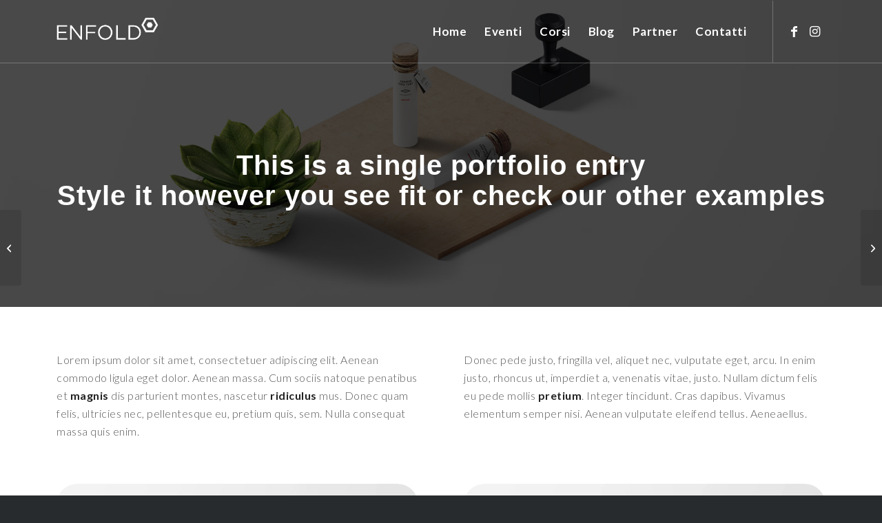

--- FILE ---
content_type: text/html; charset=UTF-8
request_url: https://noiargonauti.com/eventi-corsi/macbook-pro-ssd/
body_size: 13445
content:
<!DOCTYPE html>
<html lang="it-IT" class="html_stretched responsive av-preloader-disabled  html_header_top html_logo_left html_main_nav_header html_menu_right html_slim html_header_sticky html_header_shrinking_disabled html_header_transparency html_header_with_border html_mobile_menu_tablet html_header_searchicon_disabled html_content_align_center html_header_unstick_top html_header_stretch_disabled html_minimal_header html_minimal_header_shadow html_elegant-blog html_modern-blog html_av-submenu-hidden html_av-submenu-display-click html_av-overlay-side html_av-overlay-side-classic html_av-submenu-clone html_entry_id_144 av-cookies-no-cookie-consent av-no-preview av-default-lightbox html_text_menu_active av-mobile-menu-switch-default">
<head>
<meta charset="UTF-8" />
<meta name="robots" content="index, follow" />


<!-- mobile setting -->
<meta name="viewport" content="width=device-width, initial-scale=1">

<!-- Scripts/CSS and wp_head hook -->
<title>MacBook PRO &#038; SSD &#8211; Noi Argonauti</title>
<meta name='robots' content='max-image-preview:large' />
	<style>img:is([sizes="auto" i], [sizes^="auto," i]) { contain-intrinsic-size: 3000px 1500px }</style>
	<link rel="alternate" type="application/rss+xml" title="Noi Argonauti &raquo; Feed" href="https://noiargonauti.com/feed/" />
<link rel="alternate" type="application/rss+xml" title="Noi Argonauti &raquo; Feed dei commenti" href="https://noiargonauti.com/comments/feed/" />

<!-- google webfont font replacement -->

			<script type='text/javascript'>

				(function() {

					/*	check if webfonts are disabled by user setting via cookie - or user must opt in.	*/
					var html = document.getElementsByTagName('html')[0];
					var cookie_check = html.className.indexOf('av-cookies-needs-opt-in') >= 0 || html.className.indexOf('av-cookies-can-opt-out') >= 0;
					var allow_continue = true;
					var silent_accept_cookie = html.className.indexOf('av-cookies-user-silent-accept') >= 0;

					if( cookie_check && ! silent_accept_cookie )
					{
						if( ! document.cookie.match(/aviaCookieConsent/) || html.className.indexOf('av-cookies-session-refused') >= 0 )
						{
							allow_continue = false;
						}
						else
						{
							if( ! document.cookie.match(/aviaPrivacyRefuseCookiesHideBar/) )
							{
								allow_continue = false;
							}
							else if( ! document.cookie.match(/aviaPrivacyEssentialCookiesEnabled/) )
							{
								allow_continue = false;
							}
							else if( document.cookie.match(/aviaPrivacyGoogleWebfontsDisabled/) )
							{
								allow_continue = false;
							}
						}
					}

					if( allow_continue )
					{
						var f = document.createElement('link');

						f.type 	= 'text/css';
						f.rel 	= 'stylesheet';
						f.href 	= 'https://fonts.googleapis.com/css?family=Lato:300,400,700&display=auto';
						f.id 	= 'avia-google-webfont';

						document.getElementsByTagName('head')[0].appendChild(f);
					}
				})();

			</script>
			<script type="text/javascript">
/* <![CDATA[ */
window._wpemojiSettings = {"baseUrl":"https:\/\/s.w.org\/images\/core\/emoji\/15.1.0\/72x72\/","ext":".png","svgUrl":"https:\/\/s.w.org\/images\/core\/emoji\/15.1.0\/svg\/","svgExt":".svg","source":{"concatemoji":"https:\/\/noiargonauti.com\/wp-includes\/js\/wp-emoji-release.min.js?ver=6.8.1"}};
/*! This file is auto-generated */
!function(i,n){var o,s,e;function c(e){try{var t={supportTests:e,timestamp:(new Date).valueOf()};sessionStorage.setItem(o,JSON.stringify(t))}catch(e){}}function p(e,t,n){e.clearRect(0,0,e.canvas.width,e.canvas.height),e.fillText(t,0,0);var t=new Uint32Array(e.getImageData(0,0,e.canvas.width,e.canvas.height).data),r=(e.clearRect(0,0,e.canvas.width,e.canvas.height),e.fillText(n,0,0),new Uint32Array(e.getImageData(0,0,e.canvas.width,e.canvas.height).data));return t.every(function(e,t){return e===r[t]})}function u(e,t,n){switch(t){case"flag":return n(e,"\ud83c\udff3\ufe0f\u200d\u26a7\ufe0f","\ud83c\udff3\ufe0f\u200b\u26a7\ufe0f")?!1:!n(e,"\ud83c\uddfa\ud83c\uddf3","\ud83c\uddfa\u200b\ud83c\uddf3")&&!n(e,"\ud83c\udff4\udb40\udc67\udb40\udc62\udb40\udc65\udb40\udc6e\udb40\udc67\udb40\udc7f","\ud83c\udff4\u200b\udb40\udc67\u200b\udb40\udc62\u200b\udb40\udc65\u200b\udb40\udc6e\u200b\udb40\udc67\u200b\udb40\udc7f");case"emoji":return!n(e,"\ud83d\udc26\u200d\ud83d\udd25","\ud83d\udc26\u200b\ud83d\udd25")}return!1}function f(e,t,n){var r="undefined"!=typeof WorkerGlobalScope&&self instanceof WorkerGlobalScope?new OffscreenCanvas(300,150):i.createElement("canvas"),a=r.getContext("2d",{willReadFrequently:!0}),o=(a.textBaseline="top",a.font="600 32px Arial",{});return e.forEach(function(e){o[e]=t(a,e,n)}),o}function t(e){var t=i.createElement("script");t.src=e,t.defer=!0,i.head.appendChild(t)}"undefined"!=typeof Promise&&(o="wpEmojiSettingsSupports",s=["flag","emoji"],n.supports={everything:!0,everythingExceptFlag:!0},e=new Promise(function(e){i.addEventListener("DOMContentLoaded",e,{once:!0})}),new Promise(function(t){var n=function(){try{var e=JSON.parse(sessionStorage.getItem(o));if("object"==typeof e&&"number"==typeof e.timestamp&&(new Date).valueOf()<e.timestamp+604800&&"object"==typeof e.supportTests)return e.supportTests}catch(e){}return null}();if(!n){if("undefined"!=typeof Worker&&"undefined"!=typeof OffscreenCanvas&&"undefined"!=typeof URL&&URL.createObjectURL&&"undefined"!=typeof Blob)try{var e="postMessage("+f.toString()+"("+[JSON.stringify(s),u.toString(),p.toString()].join(",")+"));",r=new Blob([e],{type:"text/javascript"}),a=new Worker(URL.createObjectURL(r),{name:"wpTestEmojiSupports"});return void(a.onmessage=function(e){c(n=e.data),a.terminate(),t(n)})}catch(e){}c(n=f(s,u,p))}t(n)}).then(function(e){for(var t in e)n.supports[t]=e[t],n.supports.everything=n.supports.everything&&n.supports[t],"flag"!==t&&(n.supports.everythingExceptFlag=n.supports.everythingExceptFlag&&n.supports[t]);n.supports.everythingExceptFlag=n.supports.everythingExceptFlag&&!n.supports.flag,n.DOMReady=!1,n.readyCallback=function(){n.DOMReady=!0}}).then(function(){return e}).then(function(){var e;n.supports.everything||(n.readyCallback(),(e=n.source||{}).concatemoji?t(e.concatemoji):e.wpemoji&&e.twemoji&&(t(e.twemoji),t(e.wpemoji)))}))}((window,document),window._wpemojiSettings);
/* ]]> */
</script>
<style id='wp-emoji-styles-inline-css' type='text/css'>

	img.wp-smiley, img.emoji {
		display: inline !important;
		border: none !important;
		box-shadow: none !important;
		height: 1em !important;
		width: 1em !important;
		margin: 0 0.07em !important;
		vertical-align: -0.1em !important;
		background: none !important;
		padding: 0 !important;
	}
</style>
<link rel='stylesheet' id='wp-block-library-css' href='https://noiargonauti.com/wp-includes/css/dist/block-library/style.min.css?ver=6.8.1' type='text/css' media='all' />
<style id='global-styles-inline-css' type='text/css'>
:root{--wp--preset--aspect-ratio--square: 1;--wp--preset--aspect-ratio--4-3: 4/3;--wp--preset--aspect-ratio--3-4: 3/4;--wp--preset--aspect-ratio--3-2: 3/2;--wp--preset--aspect-ratio--2-3: 2/3;--wp--preset--aspect-ratio--16-9: 16/9;--wp--preset--aspect-ratio--9-16: 9/16;--wp--preset--color--black: #000000;--wp--preset--color--cyan-bluish-gray: #abb8c3;--wp--preset--color--white: #ffffff;--wp--preset--color--pale-pink: #f78da7;--wp--preset--color--vivid-red: #cf2e2e;--wp--preset--color--luminous-vivid-orange: #ff6900;--wp--preset--color--luminous-vivid-amber: #fcb900;--wp--preset--color--light-green-cyan: #7bdcb5;--wp--preset--color--vivid-green-cyan: #00d084;--wp--preset--color--pale-cyan-blue: #8ed1fc;--wp--preset--color--vivid-cyan-blue: #0693e3;--wp--preset--color--vivid-purple: #9b51e0;--wp--preset--color--metallic-red: #b02b2c;--wp--preset--color--maximum-yellow-red: #edae44;--wp--preset--color--yellow-sun: #eeee22;--wp--preset--color--palm-leaf: #83a846;--wp--preset--color--aero: #7bb0e7;--wp--preset--color--old-lavender: #745f7e;--wp--preset--color--steel-teal: #5f8789;--wp--preset--color--raspberry-pink: #d65799;--wp--preset--color--medium-turquoise: #4ecac2;--wp--preset--gradient--vivid-cyan-blue-to-vivid-purple: linear-gradient(135deg,rgba(6,147,227,1) 0%,rgb(155,81,224) 100%);--wp--preset--gradient--light-green-cyan-to-vivid-green-cyan: linear-gradient(135deg,rgb(122,220,180) 0%,rgb(0,208,130) 100%);--wp--preset--gradient--luminous-vivid-amber-to-luminous-vivid-orange: linear-gradient(135deg,rgba(252,185,0,1) 0%,rgba(255,105,0,1) 100%);--wp--preset--gradient--luminous-vivid-orange-to-vivid-red: linear-gradient(135deg,rgba(255,105,0,1) 0%,rgb(207,46,46) 100%);--wp--preset--gradient--very-light-gray-to-cyan-bluish-gray: linear-gradient(135deg,rgb(238,238,238) 0%,rgb(169,184,195) 100%);--wp--preset--gradient--cool-to-warm-spectrum: linear-gradient(135deg,rgb(74,234,220) 0%,rgb(151,120,209) 20%,rgb(207,42,186) 40%,rgb(238,44,130) 60%,rgb(251,105,98) 80%,rgb(254,248,76) 100%);--wp--preset--gradient--blush-light-purple: linear-gradient(135deg,rgb(255,206,236) 0%,rgb(152,150,240) 100%);--wp--preset--gradient--blush-bordeaux: linear-gradient(135deg,rgb(254,205,165) 0%,rgb(254,45,45) 50%,rgb(107,0,62) 100%);--wp--preset--gradient--luminous-dusk: linear-gradient(135deg,rgb(255,203,112) 0%,rgb(199,81,192) 50%,rgb(65,88,208) 100%);--wp--preset--gradient--pale-ocean: linear-gradient(135deg,rgb(255,245,203) 0%,rgb(182,227,212) 50%,rgb(51,167,181) 100%);--wp--preset--gradient--electric-grass: linear-gradient(135deg,rgb(202,248,128) 0%,rgb(113,206,126) 100%);--wp--preset--gradient--midnight: linear-gradient(135deg,rgb(2,3,129) 0%,rgb(40,116,252) 100%);--wp--preset--font-size--small: 1rem;--wp--preset--font-size--medium: 1.125rem;--wp--preset--font-size--large: 1.75rem;--wp--preset--font-size--x-large: clamp(1.75rem, 3vw, 2.25rem);--wp--preset--spacing--20: 0.44rem;--wp--preset--spacing--30: 0.67rem;--wp--preset--spacing--40: 1rem;--wp--preset--spacing--50: 1.5rem;--wp--preset--spacing--60: 2.25rem;--wp--preset--spacing--70: 3.38rem;--wp--preset--spacing--80: 5.06rem;--wp--preset--shadow--natural: 6px 6px 9px rgba(0, 0, 0, 0.2);--wp--preset--shadow--deep: 12px 12px 50px rgba(0, 0, 0, 0.4);--wp--preset--shadow--sharp: 6px 6px 0px rgba(0, 0, 0, 0.2);--wp--preset--shadow--outlined: 6px 6px 0px -3px rgba(255, 255, 255, 1), 6px 6px rgba(0, 0, 0, 1);--wp--preset--shadow--crisp: 6px 6px 0px rgba(0, 0, 0, 1);}:root { --wp--style--global--content-size: 800px;--wp--style--global--wide-size: 1130px; }:where(body) { margin: 0; }.wp-site-blocks > .alignleft { float: left; margin-right: 2em; }.wp-site-blocks > .alignright { float: right; margin-left: 2em; }.wp-site-blocks > .aligncenter { justify-content: center; margin-left: auto; margin-right: auto; }:where(.is-layout-flex){gap: 0.5em;}:where(.is-layout-grid){gap: 0.5em;}.is-layout-flow > .alignleft{float: left;margin-inline-start: 0;margin-inline-end: 2em;}.is-layout-flow > .alignright{float: right;margin-inline-start: 2em;margin-inline-end: 0;}.is-layout-flow > .aligncenter{margin-left: auto !important;margin-right: auto !important;}.is-layout-constrained > .alignleft{float: left;margin-inline-start: 0;margin-inline-end: 2em;}.is-layout-constrained > .alignright{float: right;margin-inline-start: 2em;margin-inline-end: 0;}.is-layout-constrained > .aligncenter{margin-left: auto !important;margin-right: auto !important;}.is-layout-constrained > :where(:not(.alignleft):not(.alignright):not(.alignfull)){max-width: var(--wp--style--global--content-size);margin-left: auto !important;margin-right: auto !important;}.is-layout-constrained > .alignwide{max-width: var(--wp--style--global--wide-size);}body .is-layout-flex{display: flex;}.is-layout-flex{flex-wrap: wrap;align-items: center;}.is-layout-flex > :is(*, div){margin: 0;}body .is-layout-grid{display: grid;}.is-layout-grid > :is(*, div){margin: 0;}body{padding-top: 0px;padding-right: 0px;padding-bottom: 0px;padding-left: 0px;}a:where(:not(.wp-element-button)){text-decoration: underline;}:root :where(.wp-element-button, .wp-block-button__link){background-color: #32373c;border-width: 0;color: #fff;font-family: inherit;font-size: inherit;line-height: inherit;padding: calc(0.667em + 2px) calc(1.333em + 2px);text-decoration: none;}.has-black-color{color: var(--wp--preset--color--black) !important;}.has-cyan-bluish-gray-color{color: var(--wp--preset--color--cyan-bluish-gray) !important;}.has-white-color{color: var(--wp--preset--color--white) !important;}.has-pale-pink-color{color: var(--wp--preset--color--pale-pink) !important;}.has-vivid-red-color{color: var(--wp--preset--color--vivid-red) !important;}.has-luminous-vivid-orange-color{color: var(--wp--preset--color--luminous-vivid-orange) !important;}.has-luminous-vivid-amber-color{color: var(--wp--preset--color--luminous-vivid-amber) !important;}.has-light-green-cyan-color{color: var(--wp--preset--color--light-green-cyan) !important;}.has-vivid-green-cyan-color{color: var(--wp--preset--color--vivid-green-cyan) !important;}.has-pale-cyan-blue-color{color: var(--wp--preset--color--pale-cyan-blue) !important;}.has-vivid-cyan-blue-color{color: var(--wp--preset--color--vivid-cyan-blue) !important;}.has-vivid-purple-color{color: var(--wp--preset--color--vivid-purple) !important;}.has-metallic-red-color{color: var(--wp--preset--color--metallic-red) !important;}.has-maximum-yellow-red-color{color: var(--wp--preset--color--maximum-yellow-red) !important;}.has-yellow-sun-color{color: var(--wp--preset--color--yellow-sun) !important;}.has-palm-leaf-color{color: var(--wp--preset--color--palm-leaf) !important;}.has-aero-color{color: var(--wp--preset--color--aero) !important;}.has-old-lavender-color{color: var(--wp--preset--color--old-lavender) !important;}.has-steel-teal-color{color: var(--wp--preset--color--steel-teal) !important;}.has-raspberry-pink-color{color: var(--wp--preset--color--raspberry-pink) !important;}.has-medium-turquoise-color{color: var(--wp--preset--color--medium-turquoise) !important;}.has-black-background-color{background-color: var(--wp--preset--color--black) !important;}.has-cyan-bluish-gray-background-color{background-color: var(--wp--preset--color--cyan-bluish-gray) !important;}.has-white-background-color{background-color: var(--wp--preset--color--white) !important;}.has-pale-pink-background-color{background-color: var(--wp--preset--color--pale-pink) !important;}.has-vivid-red-background-color{background-color: var(--wp--preset--color--vivid-red) !important;}.has-luminous-vivid-orange-background-color{background-color: var(--wp--preset--color--luminous-vivid-orange) !important;}.has-luminous-vivid-amber-background-color{background-color: var(--wp--preset--color--luminous-vivid-amber) !important;}.has-light-green-cyan-background-color{background-color: var(--wp--preset--color--light-green-cyan) !important;}.has-vivid-green-cyan-background-color{background-color: var(--wp--preset--color--vivid-green-cyan) !important;}.has-pale-cyan-blue-background-color{background-color: var(--wp--preset--color--pale-cyan-blue) !important;}.has-vivid-cyan-blue-background-color{background-color: var(--wp--preset--color--vivid-cyan-blue) !important;}.has-vivid-purple-background-color{background-color: var(--wp--preset--color--vivid-purple) !important;}.has-metallic-red-background-color{background-color: var(--wp--preset--color--metallic-red) !important;}.has-maximum-yellow-red-background-color{background-color: var(--wp--preset--color--maximum-yellow-red) !important;}.has-yellow-sun-background-color{background-color: var(--wp--preset--color--yellow-sun) !important;}.has-palm-leaf-background-color{background-color: var(--wp--preset--color--palm-leaf) !important;}.has-aero-background-color{background-color: var(--wp--preset--color--aero) !important;}.has-old-lavender-background-color{background-color: var(--wp--preset--color--old-lavender) !important;}.has-steel-teal-background-color{background-color: var(--wp--preset--color--steel-teal) !important;}.has-raspberry-pink-background-color{background-color: var(--wp--preset--color--raspberry-pink) !important;}.has-medium-turquoise-background-color{background-color: var(--wp--preset--color--medium-turquoise) !important;}.has-black-border-color{border-color: var(--wp--preset--color--black) !important;}.has-cyan-bluish-gray-border-color{border-color: var(--wp--preset--color--cyan-bluish-gray) !important;}.has-white-border-color{border-color: var(--wp--preset--color--white) !important;}.has-pale-pink-border-color{border-color: var(--wp--preset--color--pale-pink) !important;}.has-vivid-red-border-color{border-color: var(--wp--preset--color--vivid-red) !important;}.has-luminous-vivid-orange-border-color{border-color: var(--wp--preset--color--luminous-vivid-orange) !important;}.has-luminous-vivid-amber-border-color{border-color: var(--wp--preset--color--luminous-vivid-amber) !important;}.has-light-green-cyan-border-color{border-color: var(--wp--preset--color--light-green-cyan) !important;}.has-vivid-green-cyan-border-color{border-color: var(--wp--preset--color--vivid-green-cyan) !important;}.has-pale-cyan-blue-border-color{border-color: var(--wp--preset--color--pale-cyan-blue) !important;}.has-vivid-cyan-blue-border-color{border-color: var(--wp--preset--color--vivid-cyan-blue) !important;}.has-vivid-purple-border-color{border-color: var(--wp--preset--color--vivid-purple) !important;}.has-metallic-red-border-color{border-color: var(--wp--preset--color--metallic-red) !important;}.has-maximum-yellow-red-border-color{border-color: var(--wp--preset--color--maximum-yellow-red) !important;}.has-yellow-sun-border-color{border-color: var(--wp--preset--color--yellow-sun) !important;}.has-palm-leaf-border-color{border-color: var(--wp--preset--color--palm-leaf) !important;}.has-aero-border-color{border-color: var(--wp--preset--color--aero) !important;}.has-old-lavender-border-color{border-color: var(--wp--preset--color--old-lavender) !important;}.has-steel-teal-border-color{border-color: var(--wp--preset--color--steel-teal) !important;}.has-raspberry-pink-border-color{border-color: var(--wp--preset--color--raspberry-pink) !important;}.has-medium-turquoise-border-color{border-color: var(--wp--preset--color--medium-turquoise) !important;}.has-vivid-cyan-blue-to-vivid-purple-gradient-background{background: var(--wp--preset--gradient--vivid-cyan-blue-to-vivid-purple) !important;}.has-light-green-cyan-to-vivid-green-cyan-gradient-background{background: var(--wp--preset--gradient--light-green-cyan-to-vivid-green-cyan) !important;}.has-luminous-vivid-amber-to-luminous-vivid-orange-gradient-background{background: var(--wp--preset--gradient--luminous-vivid-amber-to-luminous-vivid-orange) !important;}.has-luminous-vivid-orange-to-vivid-red-gradient-background{background: var(--wp--preset--gradient--luminous-vivid-orange-to-vivid-red) !important;}.has-very-light-gray-to-cyan-bluish-gray-gradient-background{background: var(--wp--preset--gradient--very-light-gray-to-cyan-bluish-gray) !important;}.has-cool-to-warm-spectrum-gradient-background{background: var(--wp--preset--gradient--cool-to-warm-spectrum) !important;}.has-blush-light-purple-gradient-background{background: var(--wp--preset--gradient--blush-light-purple) !important;}.has-blush-bordeaux-gradient-background{background: var(--wp--preset--gradient--blush-bordeaux) !important;}.has-luminous-dusk-gradient-background{background: var(--wp--preset--gradient--luminous-dusk) !important;}.has-pale-ocean-gradient-background{background: var(--wp--preset--gradient--pale-ocean) !important;}.has-electric-grass-gradient-background{background: var(--wp--preset--gradient--electric-grass) !important;}.has-midnight-gradient-background{background: var(--wp--preset--gradient--midnight) !important;}.has-small-font-size{font-size: var(--wp--preset--font-size--small) !important;}.has-medium-font-size{font-size: var(--wp--preset--font-size--medium) !important;}.has-large-font-size{font-size: var(--wp--preset--font-size--large) !important;}.has-x-large-font-size{font-size: var(--wp--preset--font-size--x-large) !important;}
:where(.wp-block-post-template.is-layout-flex){gap: 1.25em;}:where(.wp-block-post-template.is-layout-grid){gap: 1.25em;}
:where(.wp-block-columns.is-layout-flex){gap: 2em;}:where(.wp-block-columns.is-layout-grid){gap: 2em;}
:root :where(.wp-block-pullquote){font-size: 1.5em;line-height: 1.6;}
</style>
<link rel='stylesheet' id='wp-event-manager-frontend-css' href='https://noiargonauti.com/wp-content/plugins/wp-event-manager/assets/css/frontend.min.css?ver=6.8.1' type='text/css' media='all' />
<link rel='stylesheet' id='wp-event-manager-jquery-ui-css-css' href='https://noiargonauti.com/wp-content/plugins/wp-event-manager/assets/js/jquery-ui/jquery-ui.css?ver=6.8.1' type='text/css' media='all' />
<link rel='stylesheet' id='wp-event-manager-jquery-timepicker-css-css' href='https://noiargonauti.com/wp-content/plugins/wp-event-manager/assets/js/jquery-timepicker/jquery.timepicker.min.css?ver=6.8.1' type='text/css' media='all' />
<link rel='stylesheet' id='wp-event-manager-grid-style-css' href='https://noiargonauti.com/wp-content/plugins/wp-event-manager/assets/css/wpem-grid.min.css?ver=6.8.1' type='text/css' media='all' />
<link rel='stylesheet' id='wp-event-manager-font-style-css' href='https://noiargonauti.com/wp-content/plugins/wp-event-manager/assets/fonts/style.css?ver=6.8.1' type='text/css' media='all' />
<link rel='stylesheet' id='avia-merged-styles-css' href='https://noiargonauti.com/wp-content/uploads/dynamic_avia/avia-merged-styles-5449422d944aebd205d754c82a695beb---67dadc28e70dc.css' type='text/css' media='all' />
<link rel='stylesheet' id='avia-single-post-144-css' href='https://noiargonauti.com/wp-content/uploads/dynamic_avia/avia_posts_css/post-144.css?ver=ver-1743008985' type='text/css' media='all' />
<script type="text/javascript" src="https://noiargonauti.com/wp-includes/js/jquery/jquery.min.js?ver=3.7.1" id="jquery-core-js"></script>
<script type="text/javascript" src="https://noiargonauti.com/wp-includes/js/jquery/jquery-migrate.min.js?ver=3.4.1" id="jquery-migrate-js"></script>
<script type="text/javascript" src="https://noiargonauti.com/wp-content/uploads/dynamic_avia/avia-head-scripts-271c9224ded147bff09e60d049d20247---67dadc28f420e.js" id="avia-head-scripts-js"></script>
<link rel="https://api.w.org/" href="https://noiargonauti.com/wp-json/" /><link rel="alternate" title="JSON" type="application/json" href="https://noiargonauti.com/wp-json/wp/v2/portfolio/144" /><link rel="EditURI" type="application/rsd+xml" title="RSD" href="https://noiargonauti.com/xmlrpc.php?rsd" />
<meta name="generator" content="WordPress 6.8.1" />
<link rel="canonical" href="https://noiargonauti.com/eventi-corsi/macbook-pro-ssd/" />
<link rel='shortlink' href='https://noiargonauti.com/?p=144' />
<link rel="alternate" title="oEmbed (JSON)" type="application/json+oembed" href="https://noiargonauti.com/wp-json/oembed/1.0/embed?url=https%3A%2F%2Fnoiargonauti.com%2Feventi-corsi%2Fmacbook-pro-ssd%2F" />
<link rel="alternate" title="oEmbed (XML)" type="text/xml+oembed" href="https://noiargonauti.com/wp-json/oembed/1.0/embed?url=https%3A%2F%2Fnoiargonauti.com%2Feventi-corsi%2Fmacbook-pro-ssd%2F&#038;format=xml" />
<!-- Google Tag Manager -->
<script>(function(w,d,s,l,i){w[l]=w[l]||[];w[l].push({'gtm.start':
new Date().getTime(),event:'gtm.js'});var f=d.getElementsByTagName(s)[0],
j=d.createElement(s),dl=l!='dataLayer'?'&l='+l:'';j.async=true;j.src=
'https://www.googletagmanager.com/gtm.js?id='+i+dl;f.parentNode.insertBefore(j,f);
})(window,document,'script','dataLayer','GTM-TH7HXD7M');</script>
<!-- End Google Tag Manager -->
<link rel="icon" href="https://noiargonauti.com/wp-content/uploads/2023/11/NoiArgonauti_Tooltip-80x80.png" type="image/png">
<!--[if lt IE 9]><script src="https://noiargonauti.com/wp-content/themes/enfold/js/html5shiv.js"></script><![endif]--><link rel="profile" href="https://gmpg.org/xfn/11" />
<link rel="alternate" type="application/rss+xml" title="Noi Argonauti RSS2 Feed" href="https://noiargonauti.com/feed/" />
<link rel="pingback" href="https://noiargonauti.com/xmlrpc.php" />

<!-- To speed up the rendering and to display the site as fast as possible to the user we include some styles and scripts for above the fold content inline -->
<script type="text/javascript">'use strict';var avia_is_mobile=!1;if(/Android|webOS|iPhone|iPad|iPod|BlackBerry|IEMobile|Opera Mini/i.test(navigator.userAgent)&&'ontouchstart' in document.documentElement){avia_is_mobile=!0;document.documentElement.className+=' avia_mobile '}
else{document.documentElement.className+=' avia_desktop '};document.documentElement.className+=' js_active ';(function(){var e=['-webkit-','-moz-','-ms-',''],n='',o=!1,a=!1;for(var t in e){if(e[t]+'transform' in document.documentElement.style){o=!0;n=e[t]+'transform'};if(e[t]+'perspective' in document.documentElement.style){a=!0}};if(o){document.documentElement.className+=' avia_transform '};if(a){document.documentElement.className+=' avia_transform3d '};if(typeof document.getElementsByClassName=='function'&&typeof document.documentElement.getBoundingClientRect=='function'&&avia_is_mobile==!1){if(n&&window.innerHeight>0){setTimeout(function(){var e=0,o={},a=0,t=document.getElementsByClassName('av-parallax'),i=window.pageYOffset||document.documentElement.scrollTop;for(e=0;e<t.length;e++){t[e].style.top='0px';o=t[e].getBoundingClientRect();a=Math.ceil((window.innerHeight+i-o.top)*0.3);t[e].style[n]='translate(0px, '+a+'px)';t[e].style.top='auto';t[e].className+=' enabled-parallax '}},50)}}})();</script>		<style type="text/css" id="wp-custom-css">
			@media only screen and (-webkit-min-device-pixel-ratio: 2), only screen and (min-resolution: 144dpi){
.chosen-container-single .chosen-search input[type=text] {
	background-image: none!important;
}}		</style>
		<style type="text/css">
		@font-face {font-family: 'entypo-fontello-enfold'; font-weight: normal; font-style: normal; font-display: auto;
		src: url('https://noiargonauti.com/wp-content/themes/enfold/config-templatebuilder/avia-template-builder/assets/fonts/entypo-fontello-enfold/entypo-fontello-enfold.woff2') format('woff2'),
		url('https://noiargonauti.com/wp-content/themes/enfold/config-templatebuilder/avia-template-builder/assets/fonts/entypo-fontello-enfold/entypo-fontello-enfold.woff') format('woff'),
		url('https://noiargonauti.com/wp-content/themes/enfold/config-templatebuilder/avia-template-builder/assets/fonts/entypo-fontello-enfold/entypo-fontello-enfold.ttf') format('truetype'),
		url('https://noiargonauti.com/wp-content/themes/enfold/config-templatebuilder/avia-template-builder/assets/fonts/entypo-fontello-enfold/entypo-fontello-enfold.svg#entypo-fontello-enfold') format('svg'),
		url('https://noiargonauti.com/wp-content/themes/enfold/config-templatebuilder/avia-template-builder/assets/fonts/entypo-fontello-enfold/entypo-fontello-enfold.eot'),
		url('https://noiargonauti.com/wp-content/themes/enfold/config-templatebuilder/avia-template-builder/assets/fonts/entypo-fontello-enfold/entypo-fontello-enfold.eot?#iefix') format('embedded-opentype');
		}

		#top .avia-font-entypo-fontello-enfold, body .avia-font-entypo-fontello-enfold, html body [data-av_iconfont='entypo-fontello-enfold']:before{ font-family: 'entypo-fontello-enfold'; }
		
		@font-face {font-family: 'entypo-fontello'; font-weight: normal; font-style: normal; font-display: auto;
		src: url('https://noiargonauti.com/wp-content/themes/enfold/config-templatebuilder/avia-template-builder/assets/fonts/entypo-fontello/entypo-fontello.woff2') format('woff2'),
		url('https://noiargonauti.com/wp-content/themes/enfold/config-templatebuilder/avia-template-builder/assets/fonts/entypo-fontello/entypo-fontello.woff') format('woff'),
		url('https://noiargonauti.com/wp-content/themes/enfold/config-templatebuilder/avia-template-builder/assets/fonts/entypo-fontello/entypo-fontello.ttf') format('truetype'),
		url('https://noiargonauti.com/wp-content/themes/enfold/config-templatebuilder/avia-template-builder/assets/fonts/entypo-fontello/entypo-fontello.svg#entypo-fontello') format('svg'),
		url('https://noiargonauti.com/wp-content/themes/enfold/config-templatebuilder/avia-template-builder/assets/fonts/entypo-fontello/entypo-fontello.eot'),
		url('https://noiargonauti.com/wp-content/themes/enfold/config-templatebuilder/avia-template-builder/assets/fonts/entypo-fontello/entypo-fontello.eot?#iefix') format('embedded-opentype');
		}

		#top .avia-font-entypo-fontello, body .avia-font-entypo-fontello, html body [data-av_iconfont='entypo-fontello']:before{ font-family: 'entypo-fontello'; }
		</style>

<!--
Debugging Info for Theme support: 

Theme: Enfold
Version: 7.1
Installed: enfold
AviaFramework Version: 5.6
AviaBuilder Version: 6.0
aviaElementManager Version: 1.0.1
- - - - - - - - - - -
ChildTheme: DDA
ChildTheme Version: 4.8.3
ChildTheme Installed: enfold

- - - - - - - - - - -
ML:512-PU:36-PLA:8
WP:6.8.1
Compress: CSS:all theme files - JS:all theme files
Updates: enabled - token has changed and not verified
PLAu:7
-->
</head>

<body id="top" class="wp-singular portfolio-template-default single single-portfolio postid-144 wp-theme-enfold wp-child-theme-DDA stretched rtl_columns av-curtain-numeric poppins-custom poppins lato  post-type-portfolio portfolio_entries-design portfolio_entries-illustration avia-responsive-images-support dda" itemscope="itemscope" itemtype="https://schema.org/WebPage" >

	<!-- Google Tag Manager (noscript) -->
<noscript><iframe src="https://www.googletagmanager.com/ns.html?id=GTM-TH7HXD7M"
height="0" width="0" style="display:none;visibility:hidden"></iframe></noscript>
<!-- End Google Tag Manager (noscript) -->
	<div id='wrap_all'>

	
<header id='header' class='all_colors header_color light_bg_color  av_header_top av_logo_left av_main_nav_header av_menu_right av_slim av_header_sticky av_header_shrinking_disabled av_header_stretch_disabled av_mobile_menu_tablet av_header_transparency av_header_with_border av_header_searchicon_disabled av_header_unstick_top av_minimal_header av_minimal_header_shadow av_bottom_nav_disabled  av_alternate_logo_active av_header_border_disabled'  data-av_shrink_factor='50' role="banner" itemscope="itemscope" itemtype="https://schema.org/WPHeader" >

		<div  id='header_main' class='container_wrap container_wrap_logo'>

        <div class='container av-logo-container'><div class='inner-container'><span class='logo avia-standard-logo'><a href='https://noiargonauti.com/' class='' aria-label='NoiAgonauti_Logo_LR' title='NoiAgonauti_Logo_LR'><img src="https://noiargonauti.com/wp-content/uploads/2024/01/NoiAgonauti_Logo_LR.png" height="100" width="300" alt='Noi Argonauti' title='NoiAgonauti_Logo_LR' /><span class='subtext avia-standard-logo-sub'><img src="https://noiargonauti.com/wp-content/uploads/2017/02/logo-white.png" class='alternate avia-standard-logo' alt='' title='logo-white' /></span></a></span><nav class='main_menu' data-selectname='Seleziona una pagina'  role="navigation" itemscope="itemscope" itemtype="https://schema.org/SiteNavigationElement" ><div class="avia-menu av-main-nav-wrap av_menu_icon_beside"><ul role="menu" class="menu av-main-nav" id="avia-menu"><li role="menuitem" id="menu-item-3456" class="menu-item menu-item-type-post_type menu-item-object-page menu-item-home menu-item-top-level menu-item-top-level-1"><a href="https://noiargonauti.com/" itemprop="url" tabindex="0"><span class="avia-bullet"></span><span class="avia-menu-text">Home</span><span class="avia-menu-fx"><span class="avia-arrow-wrap"><span class="avia-arrow"></span></span></span></a></li>
<li role="menuitem" id="menu-item-3825" class="menu-item menu-item-type-post_type menu-item-object-page menu-item-top-level menu-item-top-level-2"><a href="https://noiargonauti.com/eventi/" itemprop="url" tabindex="0"><span class="avia-bullet"></span><span class="avia-menu-text">Eventi</span><span class="avia-menu-fx"><span class="avia-arrow-wrap"><span class="avia-arrow"></span></span></span></a></li>
<li role="menuitem" id="menu-item-4156" class="menu-item menu-item-type-post_type menu-item-object-page menu-item-top-level menu-item-top-level-3"><a href="https://noiargonauti.com/corsi/" itemprop="url" tabindex="0"><span class="avia-bullet"></span><span class="avia-menu-text">Corsi</span><span class="avia-menu-fx"><span class="avia-arrow-wrap"><span class="avia-arrow"></span></span></span></a></li>
<li role="menuitem" id="menu-item-3393" class="menu-item menu-item-type-post_type menu-item-object-page menu-item-top-level menu-item-top-level-4"><a href="https://noiargonauti.com/blog/" itemprop="url" tabindex="0"><span class="avia-bullet"></span><span class="avia-menu-text">Blog</span><span class="avia-menu-fx"><span class="avia-arrow-wrap"><span class="avia-arrow"></span></span></span></a></li>
<li role="menuitem" id="menu-item-3390" class="menu-item menu-item-type-post_type menu-item-object-page menu-item-top-level menu-item-top-level-5"><a href="https://noiargonauti.com/partner/" itemprop="url" tabindex="0"><span class="avia-bullet"></span><span class="avia-menu-text">Partner</span><span class="avia-menu-fx"><span class="avia-arrow-wrap"><span class="avia-arrow"></span></span></span></a></li>
<li role="menuitem" id="menu-item-3703" class="menu-item menu-item-type-post_type menu-item-object-page menu-item-top-level menu-item-top-level-6"><a href="https://noiargonauti.com/contatti/" itemprop="url" tabindex="0"><span class="avia-bullet"></span><span class="avia-menu-text">Contatti</span><span class="avia-menu-fx"><span class="avia-arrow-wrap"><span class="avia-arrow"></span></span></span></a></li>
<li class="av-burger-menu-main menu-item-avia-special av-small-burger-icon" role="menuitem">
	        			<a href="#" aria-label="Menu" aria-hidden="false">
							<span class="av-hamburger av-hamburger--spin av-js-hamburger">
								<span class="av-hamburger-box">
						          <span class="av-hamburger-inner"></span>
						          <strong>Menu</strong>
								</span>
							</span>
							<span class="avia_hidden_link_text">Menu</span>
						</a>
	        		   </li></ul></div><ul class='noLightbox social_bookmarks icon_count_2'><li class='social_bookmarks_facebook av-social-link-facebook social_icon_1 avia_social_iconfont'><a  target="_blank" aria-label="Collegamento a Facebook" href='https://www.facebook.com/noiargonauti/' data-av_icon='' data-av_iconfont='entypo-fontello' title="Collegamento a Facebook" desc="Collegamento a Facebook" title='Collegamento a Facebook'><span class='avia_hidden_link_text'>Collegamento a Facebook</span></a></li><li class='social_bookmarks_instagram av-social-link-instagram social_icon_2 avia_social_iconfont'><a  target="_blank" aria-label="Collegamento a Instagram" href='https://www.instagram.com/noiargonauti/' data-av_icon='' data-av_iconfont='entypo-fontello' title="Collegamento a Instagram" desc="Collegamento a Instagram" title='Collegamento a Instagram'><span class='avia_hidden_link_text'>Collegamento a Instagram</span></a></li></ul></nav></div> </div> 
		<!-- end container_wrap-->
		</div>
<div class="header_bg"></div>
<!-- end header -->
</header>

	<div id='main' class='all_colors' data-scroll-offset='88'>

	<div id='av_section_1'  class='avia-section av-4rd07s-8bd26f470974bd5ad4f1f3272b3c3b46 main_color avia-section-huge avia-no-border-styling  avia-builder-el-0  el_before_av_section  avia-builder-el-first  avia-full-stretch avia-bg-style-scroll av-section-color-overlay-active av-minimum-height av-minimum-height-25 av-height-25  container_wrap fullsize'  data-section-bg-repeat='stretch' data-av_minimum_height_pc='25' data-av_min_height_opt='25'><div class="av-section-color-overlay-wrap"><div class="av-section-color-overlay"></div><div class='container av-section-cont-open' ><main  role="main" itemprop="mainContentOfPage"  class='template-page content  av-content-full alpha units'><div class='post-entry post-entry-type-page post-entry-144'><div class='entry-content-wrapper clearfix'>
<div  class='av-special-heading av-4kvw8o-a9dfe38a21019ab7f02e1426882359e6 av-special-heading-h1 custom-color-heading blockquote modern-quote modern-centered  avia-builder-el-1  avia-builder-el-no-sibling  av-inherit-size'><h1 class='av-special-heading-tag '  itemprop="headline"  >This is a single portfolio entry<br />Style it however you see fit or check our other examples</h1><div class="special-heading-border"><div class="special-heading-inner-border"></div></div></div>

</div></div></main><!-- close content main element --></div></div></div><div id='av_section_2'  class='avia-section av-4bugyo-64e568b76116213616fa51c5d78bc61c main_color avia-section-default avia-no-shadow  avia-builder-el-2  el_after_av_section  el_before_av_section  avia-bg-style-scroll container_wrap fullsize'  ><div class='container av-section-cont-open' ><div class='template-page content  av-content-full alpha units'><div class='post-entry post-entry-type-page post-entry-144'><div class='entry-content-wrapper clearfix'>
<div  class='flex_column av-48txk0-cfbf2bd8183a252e4f832edba522864e av_one_half  avia-builder-el-3  el_before_av_one_half  avia-builder-el-first  first flex_column_div av-zero-column-padding  '     ><section  class='av_textblock_section av-4296eo-812c16a6da1a02a2ec78d727531402df '   itemscope="itemscope" itemtype="https://schema.org/CreativeWork" ><div class='avia_textblock'  itemprop="text" ><p>Lorem ipsum dolor sit amet, consectetuer adipiscing elit. Aenean commodo ligula eget dolor. Aenean massa. Cum sociis natoque penatibus et <strong>magnis</strong> dis parturient montes, nascetur <strong>ridiculus</strong> mus. Donec quam felis, ultricies nec, pellentesque eu, pretium quis, sem. Nulla consequat massa quis enim.</p>
</div></section></div><div  class='flex_column av-3y15ew-fb92f042adc07b352fc1f782f44bf662 av_one_half  avia-builder-el-5  el_after_av_one_half  el_before_av_one_half  flex_column_div av-zero-column-padding  '     ><section  class='av_textblock_section av-3pm608-a85ab4ef412cb16c7e6d771c2418639a '   itemscope="itemscope" itemtype="https://schema.org/CreativeWork" ><div class='avia_textblock'  itemprop="text" ><p>Donec pede justo, fringilla vel, aliquet nec, vulputate eget, arcu. In enim justo, rhoncus ut, imperdiet a, venenatis vitae, justo. Nullam dictum felis eu pede mollis <strong>pretium</strong>. Integer tincidunt. Cras dapibus. Vivamus elementum semper nisi. Aenean vulputate eleifend tellus. Aeneaellus.</p>
</div></section></div><div  class='flex_column av-3iv6bk-f7ec7da419dce9be1dfdd70ebdd4bd99 av_one_half  avia-builder-el-7  el_after_av_one_half  el_before_av_one_half  first flex_column_div av-zero-column-padding  column-top-margin'     ><div  class='avia-image-container av-3dnsy8-735dabc7de69b2ddcc89fa899eeec389 av-styling-no-styling av-img-linked avia-align-center  avia-builder-el-8  avia-builder-el-no-sibling '   itemprop="image" itemscope="itemscope" itemtype="https://schema.org/ImageObject" ><div class="avia-image-container-inner"><div class="avia-image-overlay-wrap"><a href="https://noiargonauti.com/wp-content/uploads/2015/07/portfolio-10.jpg" data-srcset="https://noiargonauti.com/wp-content/uploads/2015/07/portfolio-10.jpg 800w, https://noiargonauti.com/wp-content/uploads/2015/07/portfolio-10-300x214.jpg 300w, https://noiargonauti.com/wp-content/uploads/2015/07/portfolio-10-768x547.jpg 768w, https://noiargonauti.com/wp-content/uploads/2015/07/portfolio-10-260x185.jpg 260w, https://noiargonauti.com/wp-content/uploads/2015/07/portfolio-10-705x502.jpg 705w" data-sizes="(max-width: 800px) 100vw, 800px" class='avia_image '  ><img decoding="async" fetchpriority="high" class='wp-image-871 avia-img-lazy-loading-not-871 avia_image ' src="https://noiargonauti.com/wp-content/uploads/2015/07/portfolio-10.jpg" alt='' title=''  height="570" width="800"  itemprop="thumbnailUrl" srcset="https://noiargonauti.com/wp-content/uploads/2015/07/portfolio-10.jpg 800w, https://noiargonauti.com/wp-content/uploads/2015/07/portfolio-10-300x214.jpg 300w, https://noiargonauti.com/wp-content/uploads/2015/07/portfolio-10-768x547.jpg 768w, https://noiargonauti.com/wp-content/uploads/2015/07/portfolio-10-260x185.jpg 260w, https://noiargonauti.com/wp-content/uploads/2015/07/portfolio-10-705x502.jpg 705w" sizes="(max-width: 800px) 100vw, 800px" /></a></div></div></div></div><div  class='flex_column av-3843wo-428d0ac8d9f288839950515261eb627b av_one_half  avia-builder-el-9  el_after_av_one_half  el_before_av_one_full  flex_column_div av-zero-column-padding  column-top-margin'     ><div  class='avia-image-container av-33svy0-1a6b590e5307df4d2c7d12fda8b2fdd7 av-styling-no-styling av-img-linked avia-align-center  avia-builder-el-10  avia-builder-el-no-sibling '   itemprop="image" itemscope="itemscope" itemtype="https://schema.org/ImageObject" ><div class="avia-image-container-inner"><div class="avia-image-overlay-wrap"><a href="https://noiargonauti.com/wp-content/uploads/2015/07/portfolio-8.jpg" data-srcset="https://noiargonauti.com/wp-content/uploads/2015/07/portfolio-8.jpg 800w, https://noiargonauti.com/wp-content/uploads/2015/07/portfolio-8-300x214.jpg 300w, https://noiargonauti.com/wp-content/uploads/2015/07/portfolio-8-768x547.jpg 768w, https://noiargonauti.com/wp-content/uploads/2015/07/portfolio-8-260x185.jpg 260w, https://noiargonauti.com/wp-content/uploads/2015/07/portfolio-8-705x502.jpg 705w" data-sizes="(max-width: 800px) 100vw, 800px" class='avia_image '  ><img decoding="async" fetchpriority="high" class='wp-image-870 avia-img-lazy-loading-not-870 avia_image ' src="https://noiargonauti.com/wp-content/uploads/2015/07/portfolio-8.jpg" alt='' title=''  height="570" width="800"  itemprop="thumbnailUrl" srcset="https://noiargonauti.com/wp-content/uploads/2015/07/portfolio-8.jpg 800w, https://noiargonauti.com/wp-content/uploads/2015/07/portfolio-8-300x214.jpg 300w, https://noiargonauti.com/wp-content/uploads/2015/07/portfolio-8-768x547.jpg 768w, https://noiargonauti.com/wp-content/uploads/2015/07/portfolio-8-260x185.jpg 260w, https://noiargonauti.com/wp-content/uploads/2015/07/portfolio-8-705x502.jpg 705w" sizes="(max-width: 800px) 100vw, 800px" /></a></div></div></div></div><div  class='flex_column av-2y997s-0a74621c537cfb93c4e18397f3186add av_one_full  avia-builder-el-11  el_after_av_one_half  el_before_av_one_third  first flex_column_div av-zero-column-padding  column-top-margin'     ><div  class='avia-image-container av-2sbfoo-500434c52424bd1257a7c742353fac9e av-styling-no-styling av-img-linked avia-align-center  avia-builder-el-12  avia-builder-el-no-sibling '   itemprop="image" itemscope="itemscope" itemtype="https://schema.org/ImageObject" ><div class="avia-image-container-inner"><div class="avia-image-overlay-wrap"><a href="https://noiargonauti.com/wp-content/uploads/2015/07/portfolio-large-1-1030x515.jpg" data-srcset="https://noiargonauti.com/wp-content/uploads/2015/07/portfolio-large-1-1030x515.jpg 1030w, https://noiargonauti.com/wp-content/uploads/2015/07/portfolio-large-1-300x150.jpg 300w, https://noiargonauti.com/wp-content/uploads/2015/07/portfolio-large-1-768x384.jpg 768w, https://noiargonauti.com/wp-content/uploads/2015/07/portfolio-large-1-1536x768.jpg 1536w, https://noiargonauti.com/wp-content/uploads/2015/07/portfolio-large-1-1500x750.jpg 1500w, https://noiargonauti.com/wp-content/uploads/2015/07/portfolio-large-1-705x353.jpg 705w, https://noiargonauti.com/wp-content/uploads/2015/07/portfolio-large-1.jpg 1600w" data-sizes="(max-width: 1030px) 100vw, 1030px" class='avia_image '  ><img decoding="async" fetchpriority="high" class='wp-image-965 avia-img-lazy-loading-not-965 avia_image ' src="https://noiargonauti.com/wp-content/uploads/2015/07/portfolio-large-1.jpg" alt='' title=''  height="800" width="1600"  itemprop="thumbnailUrl" srcset="https://noiargonauti.com/wp-content/uploads/2015/07/portfolio-large-1.jpg 1600w, https://noiargonauti.com/wp-content/uploads/2015/07/portfolio-large-1-300x150.jpg 300w, https://noiargonauti.com/wp-content/uploads/2015/07/portfolio-large-1-1030x515.jpg 1030w, https://noiargonauti.com/wp-content/uploads/2015/07/portfolio-large-1-768x384.jpg 768w, https://noiargonauti.com/wp-content/uploads/2015/07/portfolio-large-1-1536x768.jpg 1536w, https://noiargonauti.com/wp-content/uploads/2015/07/portfolio-large-1-1500x750.jpg 1500w, https://noiargonauti.com/wp-content/uploads/2015/07/portfolio-large-1-705x353.jpg 705w" sizes="(max-width: 1600px) 100vw, 1600px" /></a></div></div></div></div><div  class='flex_column av-2i435c-6f2d68398711cfb9ed0e4ae401e6d888 av_one_third  avia-builder-el-13  el_after_av_one_full  el_before_av_one_third  first flex_column_div av-zero-column-padding  column-top-margin'     ><div  class='avia-image-container av-2d4so8-1e297c9f23fbfe37c2eccbec25e14e3c av-styling-no-styling av-img-linked avia-align-center  avia-builder-el-14  avia-builder-el-no-sibling '   itemprop="image" itemscope="itemscope" itemtype="https://schema.org/ImageObject" ><div class="avia-image-container-inner"><div class="avia-image-overlay-wrap"><a href="https://noiargonauti.com/wp-content/uploads/2015/07/portfolio-4.jpg" data-srcset="https://noiargonauti.com/wp-content/uploads/2015/07/portfolio-4.jpg 800w, https://noiargonauti.com/wp-content/uploads/2015/07/portfolio-4-300x214.jpg 300w, https://noiargonauti.com/wp-content/uploads/2015/07/portfolio-4-768x547.jpg 768w, https://noiargonauti.com/wp-content/uploads/2015/07/portfolio-4-260x185.jpg 260w, https://noiargonauti.com/wp-content/uploads/2015/07/portfolio-4-705x502.jpg 705w" data-sizes="(max-width: 800px) 100vw, 800px" class='avia_image '  ><img decoding="async" fetchpriority="high" class='wp-image-863 avia-img-lazy-loading-not-863 avia_image ' src="https://noiargonauti.com/wp-content/uploads/2015/07/portfolio-4.jpg" alt='' title=''  height="570" width="800"  itemprop="thumbnailUrl" srcset="https://noiargonauti.com/wp-content/uploads/2015/07/portfolio-4.jpg 800w, https://noiargonauti.com/wp-content/uploads/2015/07/portfolio-4-300x214.jpg 300w, https://noiargonauti.com/wp-content/uploads/2015/07/portfolio-4-768x547.jpg 768w, https://noiargonauti.com/wp-content/uploads/2015/07/portfolio-4-260x185.jpg 260w, https://noiargonauti.com/wp-content/uploads/2015/07/portfolio-4-705x502.jpg 705w" sizes="(max-width: 800px) 100vw, 800px" /></a></div></div></div></div><div  class='flex_column av-2b1y88-2547fa1e704ed11d4f79098fbb28a510 av_one_third  avia-builder-el-15  el_after_av_one_third  el_before_av_one_third  flex_column_div av-zero-column-padding  column-top-margin'     ><div  class='avia-image-container av-201wig-b8e7435f6734e928da4ec2f5c4476f14 av-styling-no-styling av-img-linked avia-align-center  avia-builder-el-16  avia-builder-el-no-sibling '   itemprop="image" itemscope="itemscope" itemtype="https://schema.org/ImageObject" ><div class="avia-image-container-inner"><div class="avia-image-overlay-wrap"><a href="https://noiargonauti.com/wp-content/uploads/2015/07/portfolio-7.jpg" data-srcset="https://noiargonauti.com/wp-content/uploads/2015/07/portfolio-7.jpg 800w, https://noiargonauti.com/wp-content/uploads/2015/07/portfolio-7-300x214.jpg 300w, https://noiargonauti.com/wp-content/uploads/2015/07/portfolio-7-768x547.jpg 768w, https://noiargonauti.com/wp-content/uploads/2015/07/portfolio-7-260x185.jpg 260w, https://noiargonauti.com/wp-content/uploads/2015/07/portfolio-7-705x502.jpg 705w" data-sizes="(max-width: 800px) 100vw, 800px" class='avia_image '  ><img decoding="async" fetchpriority="high" class='wp-image-869 avia-img-lazy-loading-not-869 avia_image ' src="https://noiargonauti.com/wp-content/uploads/2015/07/portfolio-7.jpg" alt='' title=''  height="570" width="800"  itemprop="thumbnailUrl" srcset="https://noiargonauti.com/wp-content/uploads/2015/07/portfolio-7.jpg 800w, https://noiargonauti.com/wp-content/uploads/2015/07/portfolio-7-300x214.jpg 300w, https://noiargonauti.com/wp-content/uploads/2015/07/portfolio-7-768x547.jpg 768w, https://noiargonauti.com/wp-content/uploads/2015/07/portfolio-7-260x185.jpg 260w, https://noiargonauti.com/wp-content/uploads/2015/07/portfolio-7-705x502.jpg 705w" sizes="(max-width: 800px) 100vw, 800px" /></a></div></div></div></div><div  class='flex_column av-1ud7oo-1dca6a1b4ca3a9c01c727d24ee882d1e av_one_third  avia-builder-el-17  el_after_av_one_third  el_before_av_one_half  flex_column_div av-zero-column-padding  column-top-margin'     ><div  class='avia-image-container av-1p3ods-a7d4ca41d42aaebcb5fd8b7609116441 av-styling-no-styling av-img-linked avia-align-center  avia-builder-el-18  avia-builder-el-no-sibling '   itemprop="image" itemscope="itemscope" itemtype="https://schema.org/ImageObject" ><div class="avia-image-container-inner"><div class="avia-image-overlay-wrap"><a href="https://noiargonauti.com/wp-content/uploads/2015/07/portfolio-2.jpg" data-srcset="https://noiargonauti.com/wp-content/uploads/2015/07/portfolio-2.jpg 800w, https://noiargonauti.com/wp-content/uploads/2015/07/portfolio-2-300x214.jpg 300w, https://noiargonauti.com/wp-content/uploads/2015/07/portfolio-2-768x547.jpg 768w, https://noiargonauti.com/wp-content/uploads/2015/07/portfolio-2-260x185.jpg 260w, https://noiargonauti.com/wp-content/uploads/2015/07/portfolio-2-705x502.jpg 705w" data-sizes="(max-width: 800px) 100vw, 800px" class='avia_image '  ><img decoding="async" fetchpriority="high" class='wp-image-862 avia-img-lazy-loading-not-862 avia_image ' src="https://noiargonauti.com/wp-content/uploads/2015/07/portfolio-2.jpg" alt='' title=''  height="570" width="800"  itemprop="thumbnailUrl" srcset="https://noiargonauti.com/wp-content/uploads/2015/07/portfolio-2.jpg 800w, https://noiargonauti.com/wp-content/uploads/2015/07/portfolio-2-300x214.jpg 300w, https://noiargonauti.com/wp-content/uploads/2015/07/portfolio-2-768x547.jpg 768w, https://noiargonauti.com/wp-content/uploads/2015/07/portfolio-2-260x185.jpg 260w, https://noiargonauti.com/wp-content/uploads/2015/07/portfolio-2-705x502.jpg 705w" sizes="(max-width: 800px) 100vw, 800px" /></a></div></div></div></div><div  class='flex_column av-1lw2cg-4d80785c128615190092cd2a6b516069 av_one_half  avia-builder-el-19  el_after_av_one_third  el_before_av_one_half  first flex_column_div av-zero-column-padding  column-top-margin'     ><div  class='avia-image-container av-1ebk5s-2274b852893a51706c90824b979aee39 av-styling-no-styling av-img-linked avia-align-center  avia-builder-el-20  avia-builder-el-no-sibling '   itemprop="image" itemscope="itemscope" itemtype="https://schema.org/ImageObject" ><div class="avia-image-container-inner"><div class="avia-image-overlay-wrap"><a href="https://noiargonauti.com/wp-content/uploads/2015/07/portfolio-3.jpg" data-srcset="https://noiargonauti.com/wp-content/uploads/2015/07/portfolio-3.jpg 800w, https://noiargonauti.com/wp-content/uploads/2015/07/portfolio-3-300x214.jpg 300w, https://noiargonauti.com/wp-content/uploads/2015/07/portfolio-3-768x547.jpg 768w, https://noiargonauti.com/wp-content/uploads/2015/07/portfolio-3-260x185.jpg 260w, https://noiargonauti.com/wp-content/uploads/2015/07/portfolio-3-705x502.jpg 705w" data-sizes="(max-width: 800px) 100vw, 800px" class='avia_image '  ><img decoding="async" fetchpriority="high" class='wp-image-864 avia-img-lazy-loading-not-864 avia_image ' src="https://noiargonauti.com/wp-content/uploads/2015/07/portfolio-3.jpg" alt='' title=''  height="570" width="800"  itemprop="thumbnailUrl" srcset="https://noiargonauti.com/wp-content/uploads/2015/07/portfolio-3.jpg 800w, https://noiargonauti.com/wp-content/uploads/2015/07/portfolio-3-300x214.jpg 300w, https://noiargonauti.com/wp-content/uploads/2015/07/portfolio-3-768x547.jpg 768w, https://noiargonauti.com/wp-content/uploads/2015/07/portfolio-3-260x185.jpg 260w, https://noiargonauti.com/wp-content/uploads/2015/07/portfolio-3-705x502.jpg 705w" sizes="(max-width: 800px) 100vw, 800px" /></a></div></div></div></div><div  class='flex_column av-16agr4-a06326186a22f0d737c6275859587c86 av_one_half  avia-builder-el-21  el_after_av_one_half  el_before_av_one_full  flex_column_div av-zero-column-padding  column-top-margin'     ><div  class='avia-image-container av-11uno0-2465500f9dbb3fdebc26b40454e8f711 av-styling-no-styling av-img-linked avia-align-center  avia-builder-el-22  avia-builder-el-no-sibling '   itemprop="image" itemscope="itemscope" itemtype="https://schema.org/ImageObject" ><div class="avia-image-container-inner"><div class="avia-image-overlay-wrap"><a href="https://noiargonauti.com/wp-content/uploads/2015/07/portfolio-1.jpg" data-srcset="https://noiargonauti.com/wp-content/uploads/2015/07/portfolio-1.jpg 800w, https://noiargonauti.com/wp-content/uploads/2015/07/portfolio-1-300x214.jpg 300w, https://noiargonauti.com/wp-content/uploads/2015/07/portfolio-1-768x547.jpg 768w, https://noiargonauti.com/wp-content/uploads/2015/07/portfolio-1-260x185.jpg 260w, https://noiargonauti.com/wp-content/uploads/2015/07/portfolio-1-705x502.jpg 705w" data-sizes="(max-width: 800px) 100vw, 800px" class='avia_image '  ><img decoding="async" fetchpriority="high" class='wp-image-866 avia-img-lazy-loading-not-866 avia_image ' src="https://noiargonauti.com/wp-content/uploads/2015/07/portfolio-1.jpg" alt='' title=''  height="570" width="800"  itemprop="thumbnailUrl" srcset="https://noiargonauti.com/wp-content/uploads/2015/07/portfolio-1.jpg 800w, https://noiargonauti.com/wp-content/uploads/2015/07/portfolio-1-300x214.jpg 300w, https://noiargonauti.com/wp-content/uploads/2015/07/portfolio-1-768x547.jpg 768w, https://noiargonauti.com/wp-content/uploads/2015/07/portfolio-1-260x185.jpg 260w, https://noiargonauti.com/wp-content/uploads/2015/07/portfolio-1-705x502.jpg 705w" sizes="(max-width: 800px) 100vw, 800px" /></a></div></div></div></div><div  class='flex_column av-ugjf4-ceea58e8501ed30198242ae183af4ad0 av_one_full  avia-builder-el-23  el_after_av_one_half  avia-builder-el-last  first flex_column_div av-zero-column-padding  column-top-margin'     ><div  class='av-social-sharing-box av-rrkog-f0b7801d4c0758f36bfb46d50f5082a7 av-social-sharing-box-default  avia-builder-el-24  avia-builder-el-no-sibling  av-social-sharing-box-fullwidth'></div></div>

</div></div></div><!-- close content main div --></div></div><div id='av_section_3'  class='avia-section av-kzym8-d845f68deae4f788045da9463f0f75e7 main_color avia-section-default avia-no-border-styling  avia-builder-el-25  el_after_av_section  el_before_av_masonry_entries  avia-bg-style-scroll container_wrap fullsize'  ><div class='container av-section-cont-open' ><div class='template-page content  av-content-full alpha units'><div class='post-entry post-entry-type-page post-entry-144'><div class='entry-content-wrapper clearfix'>
<div  class='av-special-heading av-ffqa8-0d507318856edb6caa8bb3eea56419e6 av-special-heading-h1 custom-color-heading blockquote modern-quote modern-centered  avia-builder-el-26  avia-builder-el-no-sibling  av-inherit-size'><h1 class='av-special-heading-tag '  itemprop="headline"  >Recent Entries</h1><div class="special-heading-border"><div class="special-heading-inner-border"></div></div></div>

</div></div></div><!-- close content main div --></div></div><div id='av-sc-masonry-entries-1'  class='main_color   avia-builder-el-27  el_after_av_section  avia-builder-el-last  avia-no-border-styling masonry-not-first masonry-no-border container_wrap fullsize'  ><div id='av-masonry-1' class='av-masonry av-8sieg-35b774092ebebd256f3add63bcf7851d noHover av-fixed-size av-no-gap av-hover-overlay-active av-masonry-animation-active av-masonry-col-4 av-caption-on-hover av-caption-style-overlay av-masonry-entries ' data-post_id="144"><div class="av-masonry-container isotope av-js-disabled"><div class='av-masonry-entry isotope-item av-masonry-item-no-image '></div><a href="https://noiargonauti.com/eventi-corsi/laboratorio-teatrale-a-partire-dai-18-anni-6/"  id='av-masonry-1-item-3374' data-av-masonry-item='3374' class='av-masonry-entry isotope-item post-3374 portfolio type-portfolio status-publish has-post-thumbnail hentry portfolio_entries-centri-estivi portfolio_entries-corsi  av-masonry-item-with-image' title="231126-NoiArgonauti_Libricina"   itemscope="itemscope" itemtype="https://schema.org/CreativeWork" ><div class='av-inner-masonry-sizer'></div><figure class='av-inner-masonry main_color'><div class="av-masonry-outerimage-container"><div class='av-masonry-image-container' style="background-image: url(https://noiargonauti.com/wp-content/uploads/2023/12/231126-NoiArgonauti_Libricina-705x369.jpg);"  title="231126-NoiArgonauti_Libricina" ></div></div><figcaption class='av-inner-masonry-content site-background'><div class='av-inner-masonry-content-pos'><div class='av-inner-masonry-content-pos-content'><div class='avia-arrow'></div><h3 class='av-masonry-entry-title entry-title '  itemprop="headline" >Laboratorio teatrale a partire dai 18 anni</h3></div></div></figcaption></figure></a><!--end av-masonry entry--><a href="https://noiargonauti.com/eventi-corsi/laboratorio-teatrale-a-partire-dai-18-anni-5/"  id='av-masonry-1-item-3375' data-av-masonry-item='3375' class='av-masonry-entry isotope-item post-3375 portfolio type-portfolio status-publish has-post-thumbnail hentry portfolio_entries-centri-estivi portfolio_entries-corsi  av-masonry-item-with-image' title="231126-NoiArgonauti_Libricina"   itemscope="itemscope" itemtype="https://schema.org/CreativeWork" ><div class='av-inner-masonry-sizer'></div><figure class='av-inner-masonry main_color'><div class="av-masonry-outerimage-container"><div class='av-masonry-image-container' style="background-image: url(https://noiargonauti.com/wp-content/uploads/2023/12/231126-NoiArgonauti_Libricina-705x369.jpg);"  title="231126-NoiArgonauti_Libricina" ></div></div><figcaption class='av-inner-masonry-content site-background'><div class='av-inner-masonry-content-pos'><div class='av-inner-masonry-content-pos-content'><div class='avia-arrow'></div><h3 class='av-masonry-entry-title entry-title '  itemprop="headline" >Laboratorio teatrale a partire dai 18 anni</h3></div></div></figcaption></figure></a><!--end av-masonry entry--><a href="https://noiargonauti.com/eventi-corsi/laboratorio-teatrale-a-partire-dai-18-anni-4/"  id='av-masonry-1-item-3376' data-av-masonry-item='3376' class='av-masonry-entry isotope-item post-3376 portfolio type-portfolio status-publish has-post-thumbnail hentry portfolio_entries-corsi portfolio_entries-danza  av-masonry-item-with-image' title="231126-NoiArgonauti_Libricina"   itemscope="itemscope" itemtype="https://schema.org/CreativeWork" ><div class='av-inner-masonry-sizer'></div><figure class='av-inner-masonry main_color'><div class="av-masonry-outerimage-container"><div class='av-masonry-image-container' style="background-image: url(https://noiargonauti.com/wp-content/uploads/2023/12/231126-NoiArgonauti_Libricina-705x369.jpg);"  title="231126-NoiArgonauti_Libricina" ></div></div><figcaption class='av-inner-masonry-content site-background'><div class='av-inner-masonry-content-pos'><div class='av-inner-masonry-content-pos-content'><div class='avia-arrow'></div><h3 class='av-masonry-entry-title entry-title '  itemprop="headline" >Laboratorio teatrale a partire dai 18 anni</h3></div></div></figcaption></figure></a><!--end av-masonry entry--><a href="https://noiargonauti.com/eventi-corsi/laboratorio-teatrale-a-partire-dai-18-anni-3/"  id='av-masonry-1-item-3377' data-av-masonry-item='3377' class='av-masonry-entry isotope-item post-3377 portfolio type-portfolio status-publish has-post-thumbnail hentry portfolio_entries-corsi portfolio_entries-ginnastica  av-masonry-item-with-image' title="231126-NoiArgonauti_Libricina"   itemscope="itemscope" itemtype="https://schema.org/CreativeWork" ><div class='av-inner-masonry-sizer'></div><figure class='av-inner-masonry main_color'><div class="av-masonry-outerimage-container"><div class='av-masonry-image-container' style="background-image: url(https://noiargonauti.com/wp-content/uploads/2023/12/231126-NoiArgonauti_Libricina-705x369.jpg);"  title="231126-NoiArgonauti_Libricina" ></div></div><figcaption class='av-inner-masonry-content site-background'><div class='av-inner-masonry-content-pos'><div class='av-inner-masonry-content-pos-content'><div class='avia-arrow'></div><h3 class='av-masonry-entry-title entry-title '  itemprop="headline" >Laboratorio teatrale a partire dai 18 anni</h3></div></div></figcaption></figure></a><!--end av-masonry entry--></div></div></div>
<div><div>		</div><!--end builder template--></div><!-- close default .container_wrap element -->				<div class='container_wrap footer_color' id='footer'>

					<div class='container'>

						<div class='flex_column av_one_fourth  first el_before_av_one_fourth'><section id="media_image-2" class="widget clearfix widget_media_image"><img width="200" height="202" src="https://noiargonauti.com/wp-content/uploads/2023/12/NoiArgonauti_Footer.png" class="image wp-image-4009  attachment-full size-full" alt="" style="max-width: 100%; height: auto;" decoding="async" srcset="https://noiargonauti.com/wp-content/uploads/2023/12/NoiArgonauti_Footer.png 200w, https://noiargonauti.com/wp-content/uploads/2023/12/NoiArgonauti_Footer-80x80.png 80w, https://noiargonauti.com/wp-content/uploads/2023/12/NoiArgonauti_Footer-36x36.png 36w" sizes="(max-width: 200px) 100vw, 200px" /><span class="seperator extralight-border"></span></section></div><div class='flex_column av_one_fourth  el_after_av_one_fourth el_before_av_one_fourth '><section id="text-3" class="widget clearfix widget_text"><h3 class="widgettitle">Noi Argonauti</h3>			<div class="textwidget"><p><strong>Sede legale e operativa:</strong><br />
Via Francesco Baracca 39<br />
30173 Venezia (VE)<br />
CF/P.IVA 03447670278</p>
<p><strong>Unità locale Friuli Venezia Giulia:</strong><br />
Via Cicerone 10<br />
34133 Trieste (TS)</p>
</div>
		<span class="seperator extralight-border"></span></section></div><div class='flex_column av_one_fourth  el_after_av_one_fourth el_before_av_one_fourth '><section id="nav_menu-3" class="widget clearfix widget_nav_menu"><h3 class="widgettitle">Legal</h3><div class="menu-footer-legal-noi-argonauti-container"><ul id="menu-footer-legal-noi-argonauti" class="menu"><li id="menu-item-4002" class="menu-item menu-item-type-custom menu-item-object-custom menu-item-4002"><a href="https://www.iubenda.com/privacy-policy/10959550">Privacy</a></li>
<li id="menu-item-4003" class="menu-item menu-item-type-custom menu-item-object-custom menu-item-4003"><a href="https://www.iubenda.com/privacy-policy/10959550/cookie-policy">Cookie Policy</a></li>
<li id="menu-item-3683" class="menu-item menu-item-type-post_type menu-item-object-page menu-item-3683"><a href="https://noiargonauti.com/contatti/">Contatti</a></li>
</ul></div><span class="seperator extralight-border"></span></section></div><div class='flex_column av_one_fourth  el_after_av_one_fourth el_before_av_one_fourth '><section id="nav_menu-2" class="widget clearfix widget_nav_menu"><h3 class="widgettitle">Scopri</h3><div class="menu-footer-scopri-noi-argonauti-container"><ul id="menu-footer-scopri-noi-argonauti" class="menu"><li id="menu-item-3998" class="menu-item menu-item-type-post_type menu-item-object-page menu-item-3998"><a href="https://noiargonauti.com/eventi/">Eventi</a></li>
<li id="menu-item-4157" class="menu-item menu-item-type-post_type menu-item-object-page menu-item-4157"><a href="https://noiargonauti.com/corsi/">Corsi</a></li>
<li id="menu-item-3680" class="menu-item menu-item-type-post_type menu-item-object-page menu-item-3680"><a href="https://noiargonauti.com/blog/">Blog</a></li>
<li id="menu-item-3677" class="menu-item menu-item-type-post_type menu-item-object-page menu-item-3677"><a href="https://noiargonauti.com/partner/">Partner</a></li>
</ul></div><span class="seperator extralight-border"></span></section></div>
					</div>

				<!-- ####### END FOOTER CONTAINER ####### -->
				</div>

	

	
				<footer class='container_wrap socket_color' id='socket'  role="contentinfo" itemscope="itemscope" itemtype="https://schema.org/WPFooter" aria-label="Copyright e informazioni sulla società" >
                    <div class='container'>

                        <span class='copyright'>© Noi Argonauti 2024 - Via Francesco Baracca 39 - 30173 Venezia (VE) - CF/P.IVA 03447670278 </span>

                        <ul class='noLightbox social_bookmarks icon_count_2'><li class='social_bookmarks_facebook av-social-link-facebook social_icon_1 avia_social_iconfont'><a  target="_blank" aria-label="Collegamento a Facebook" href='https://www.facebook.com/noiargonauti/' data-av_icon='' data-av_iconfont='entypo-fontello' title="Collegamento a Facebook" desc="Collegamento a Facebook" title='Collegamento a Facebook'><span class='avia_hidden_link_text'>Collegamento a Facebook</span></a></li><li class='social_bookmarks_instagram av-social-link-instagram social_icon_2 avia_social_iconfont'><a  target="_blank" aria-label="Collegamento a Instagram" href='https://www.instagram.com/noiargonauti/' data-av_icon='' data-av_iconfont='entypo-fontello' title="Collegamento a Instagram" desc="Collegamento a Instagram" title='Collegamento a Instagram'><span class='avia_hidden_link_text'>Collegamento a Instagram</span></a></li></ul>
                    </div>

	            <!-- ####### END SOCKET CONTAINER ####### -->
				</footer>


					<!-- end main -->
		</div>

		<a class='avia-post-nav avia-post-prev with-image' href='https://noiargonauti.com/eventi-corsi/plant-plant/' title='Collegamento a: Plant &#038; Plant' aria-label='Plant &#038; Plant'><span class="label iconfont avia-svg-icon avia-font-svg_entypo-fontello" data-av_svg_icon='left-open-mini' data-av_iconset='svg_entypo-fontello'><svg version="1.1" xmlns="http://www.w3.org/2000/svg" width="8" height="32" viewBox="0 0 8 32" preserveAspectRatio="xMidYMid meet" aria-labelledby='av-svg-title-1' aria-describedby='av-svg-desc-1' role="graphics-symbol" aria-hidden="true">
<title id='av-svg-title-1'>Collegamento a: Plant &#038; Plant</title>
<desc id='av-svg-desc-1'>Collegamento a: Plant &#038; Plant</desc>
<path d="M8.064 21.44q0.832 0.832 0 1.536-0.832 0.832-1.536 0l-6.144-6.208q-0.768-0.768 0-1.6l6.144-6.208q0.704-0.832 1.536 0 0.832 0.704 0 1.536l-4.992 5.504z"></path>
</svg></span><span class="entry-info-wrap"><span class="entry-info"><span class='entry-title'>Plant &#038; Plant</span><span class='entry-image'><img fetchpriority="high" width="80" height="80" src="https://noiargonauti.com/wp-content/uploads/2015/07/portfolio-1-80x80.jpg" class="wp-image-866 avia-img-lazy-loading-not-866 attachment-thumbnail size-thumbnail wp-post-image" alt="" decoding="async" srcset="https://noiargonauti.com/wp-content/uploads/2015/07/portfolio-1-80x80.jpg 80w, https://noiargonauti.com/wp-content/uploads/2015/07/portfolio-1-36x36.jpg 36w, https://noiargonauti.com/wp-content/uploads/2015/07/portfolio-1-180x180.jpg 180w" sizes="(max-width: 80px) 100vw, 80px" /></span></span></span></a><a class='avia-post-nav avia-post-next with-image' href='https://noiargonauti.com/eventi-corsi/power-pills/' title='Collegamento a: Classic Single Entry #2' aria-label='Classic Single Entry #2'><span class="label iconfont avia-svg-icon avia-font-svg_entypo-fontello" data-av_svg_icon='right-open-mini' data-av_iconset='svg_entypo-fontello'><svg version="1.1" xmlns="http://www.w3.org/2000/svg" width="8" height="32" viewBox="0 0 8 32" preserveAspectRatio="xMidYMid meet" aria-labelledby='av-svg-title-2' aria-describedby='av-svg-desc-2' role="graphics-symbol" aria-hidden="true">
<title id='av-svg-title-2'>Collegamento a: Classic Single Entry #2</title>
<desc id='av-svg-desc-2'>Collegamento a: Classic Single Entry #2</desc>
<path d="M0.416 21.44l5.056-5.44-5.056-5.504q-0.832-0.832 0-1.536 0.832-0.832 1.536 0l6.144 6.208q0.768 0.832 0 1.6l-6.144 6.208q-0.704 0.832-1.536 0-0.832-0.704 0-1.536z"></path>
</svg></span><span class="entry-info-wrap"><span class="entry-info"><span class='entry-image'><img loading="lazy" width="80" height="80" src="https://noiargonauti.com/wp-content/uploads/2015/07/portfolio-5-80x80.jpg" class="wp-image-868 avia-img-lazy-loading-868 attachment-thumbnail size-thumbnail wp-post-image" alt="" decoding="async" srcset="https://noiargonauti.com/wp-content/uploads/2015/07/portfolio-5-80x80.jpg 80w, https://noiargonauti.com/wp-content/uploads/2015/07/portfolio-5-36x36.jpg 36w, https://noiargonauti.com/wp-content/uploads/2015/07/portfolio-5-180x180.jpg 180w" sizes="(max-width: 80px) 100vw, 80px" /></span><span class='entry-title'>Classic Single Entry #2</span></span></span></a><!-- end wrap_all --></div>
<a href='#top' title='Scorrere verso l&rsquo;alto' id='scroll-top-link' class='avia-svg-icon avia-font-svg_entypo-fontello' data-av_svg_icon='up-open' data-av_iconset='svg_entypo-fontello' tabindex='-1' aria-hidden='true'>
	<svg version="1.1" xmlns="http://www.w3.org/2000/svg" width="19" height="32" viewBox="0 0 19 32" preserveAspectRatio="xMidYMid meet" aria-labelledby='av-svg-title-3' aria-describedby='av-svg-desc-3' role="graphics-symbol" aria-hidden="true">
<title id='av-svg-title-3'>Scorrere verso l&rsquo;alto</title>
<desc id='av-svg-desc-3'>Scorrere verso l&rsquo;alto</desc>
<path d="M18.048 18.24q0.512 0.512 0.512 1.312t-0.512 1.312q-1.216 1.216-2.496 0l-6.272-6.016-6.272 6.016q-1.28 1.216-2.496 0-0.512-0.512-0.512-1.312t0.512-1.312l7.488-7.168q0.512-0.512 1.28-0.512t1.28 0.512z"></path>
</svg>	<span class="avia_hidden_link_text">Scorrere verso l&rsquo;alto</span>
</a>

<div id="fb-root"></div>

<script type="speculationrules">
{"prefetch":[{"source":"document","where":{"and":[{"href_matches":"\/*"},{"not":{"href_matches":["\/wp-*.php","\/wp-admin\/*","\/wp-content\/uploads\/*","\/wp-content\/*","\/wp-content\/plugins\/*","\/wp-content\/themes\/DDA\/*","\/wp-content\/themes\/enfold\/*","\/*\\?(.+)"]}},{"not":{"selector_matches":"a[rel~=\"nofollow\"]"}},{"not":{"selector_matches":".no-prefetch, .no-prefetch a"}}]},"eagerness":"conservative"}]}
</script>

 <script type='text/javascript'>
 /* <![CDATA[ */  
var avia_framework_globals = avia_framework_globals || {};
    avia_framework_globals.frameworkUrl = 'https://noiargonauti.com/wp-content/themes/enfold/framework/';
    avia_framework_globals.installedAt = 'https://noiargonauti.com/wp-content/themes/enfold/';
    avia_framework_globals.ajaxurl = 'https://noiargonauti.com/wp-admin/admin-ajax.php';
/* ]]> */ 
</script>
 
 <script type="text/javascript" src="https://noiargonauti.com/wp-content/plugins/wp-event-manager/assets/js/common.min.js?ver=3.1.50" id="wp-event-manager-common-js"></script>
<script type="text/javascript" src="https://noiargonauti.com/wp-includes/js/jquery/ui/core.min.js?ver=1.13.3" id="jquery-ui-core-js"></script>
<script type="text/javascript" src="https://noiargonauti.com/wp-content/plugins/wp-event-manager/assets/js/jquery-timepicker/jquery.timepicker.min.js?ver=3.1.50" id="wp-event-manager-jquery-timepicker-js"></script>
<script type="text/javascript" src="https://noiargonauti.com/wp-content/uploads/dynamic_avia/avia-footer-scripts-03c41fa62fcd571f10e976682077f9e8---67dadc2947fd6.js" id="avia-footer-scripts-js"></script>

<script type='text/javascript'>

	(function($) {

			/*	check if google analytics tracking is disabled by user setting via cookie - or user must opt in.	*/

			var analytics_code = "\n<!-- Global site tag (gtag.js) - Google Analytics -->\n<script id='google_analytics_script' class='google_analytics_scripts' async src='https:\/\/www.googletagmanager.com\/gtag\/js?id=G-QYCFS5FXG0'><\/script>\n<script class='google_analytics_scripts' type='text\/javascript'>\nwindow.dataLayer = window.dataLayer || [];\nfunction gtag(){dataLayer.push(arguments);}\ngtag('js', new Date());\ngtag('config', 'G-QYCFS5FXG0', { 'anonymize_ip': true });\n<\/script>\n".replace(/\"/g, '"' );
			var html = document.getElementsByTagName('html')[0];

			$('html').on( 'avia-cookie-settings-changed', function(e)
			{
					var cookie_check = html.className.indexOf('av-cookies-needs-opt-in') >= 0 || html.className.indexOf('av-cookies-can-opt-out') >= 0;
					var allow_continue = true;
					var silent_accept_cookie = html.className.indexOf('av-cookies-user-silent-accept') >= 0;
					var script_loaded = $( 'script.google_analytics_scripts' );

					if( cookie_check && ! silent_accept_cookie )
					{
						if( ! document.cookie.match(/aviaCookieConsent/) || html.className.indexOf('av-cookies-session-refused') >= 0 )
						{
							allow_continue = false;
						}
						else
						{
							if( ! document.cookie.match(/aviaPrivacyRefuseCookiesHideBar/) )
							{
								allow_continue = false;
							}
							else if( ! document.cookie.match(/aviaPrivacyEssentialCookiesEnabled/) )
							{
								allow_continue = false;
							}
							else if( document.cookie.match(/aviaPrivacyGoogleTrackingDisabled/) )
							{
								allow_continue = false;
							}
						}
					}

					//	allow 3-rd party plugins to hook (see enfold\config-cookiebot\cookiebot.js)
					if( window['wp'] && wp.hooks )
					{
						allow_continue = wp.hooks.applyFilters( 'aviaCookieConsent_allow_continue', allow_continue );
					}

					if( ! allow_continue )
					{
//						window['ga-disable-G-QYCFS5FXG0'] = true;
						if( script_loaded.length > 0 )
						{
							script_loaded.remove();
						}
					}
					else
					{
						if( script_loaded.length == 0 )
						{
							$('head').append( analytics_code );
						}
					}
			});

			$('html').trigger( 'avia-cookie-settings-changed' );

	})( jQuery );

</script></body>
</html>


--- FILE ---
content_type: text/css
request_url: https://noiargonauti.com/wp-content/uploads/dynamic_avia/avia_posts_css/post-144.css?ver=ver-1743008985
body_size: 969
content:
.avia-section.av-4rd07s-8bd26f470974bd5ad4f1f3272b3c3b46{background-repeat:no-repeat;background-image:url(https://noiargonauti.com/wp-content/uploads/2015/07/portfolio-large-1.jpg);background-position:50% 50%;background-attachment:scroll}.avia-section.av-4rd07s-8bd26f470974bd5ad4f1f3272b3c3b46 .av-section-color-overlay{opacity:0.7;background-color:#000000} #top .av-special-heading.av-4kvw8o-a9dfe38a21019ab7f02e1426882359e6{padding-bottom:10px;color:#ffffff;font-size:40px}body .av-special-heading.av-4kvw8o-a9dfe38a21019ab7f02e1426882359e6 .av-special-heading-tag .heading-char{font-size:25px}#top #wrap_all .av-special-heading.av-4kvw8o-a9dfe38a21019ab7f02e1426882359e6 .av-special-heading-tag{font-size:40px}.av-special-heading.av-4kvw8o-a9dfe38a21019ab7f02e1426882359e6 .special-heading-inner-border{border-color:#ffffff}.av-special-heading.av-4kvw8o-a9dfe38a21019ab7f02e1426882359e6 .av-subheading{font-size:12px} .flex_column.av-48txk0-cfbf2bd8183a252e4f832edba522864e{border-radius:0px 0px 0px 0px;padding:0px 0px 0px 0px} .flex_column.av-3y15ew-fb92f042adc07b352fc1f782f44bf662{border-radius:0px 0px 0px 0px;padding:0px 0px 0px 0px} .flex_column.av-3iv6bk-f7ec7da419dce9be1dfdd70ebdd4bd99{border-radius:0px 0px 0px 0px;padding:0px 0px 0px 0px} .avia-image-container.av-3dnsy8-735dabc7de69b2ddcc89fa899eeec389 img.avia_image{box-shadow:none}.avia-image-container.av-3dnsy8-735dabc7de69b2ddcc89fa899eeec389 .av-image-caption-overlay-center{color:#ffffff} .flex_column.av-3843wo-428d0ac8d9f288839950515261eb627b{border-radius:0px 0px 0px 0px;padding:0px 0px 0px 0px} .avia-image-container.av-33svy0-1a6b590e5307df4d2c7d12fda8b2fdd7 img.avia_image{box-shadow:none}.avia-image-container.av-33svy0-1a6b590e5307df4d2c7d12fda8b2fdd7 .av-image-caption-overlay-center{color:#ffffff} #top .flex_column.av-2y997s-0a74621c537cfb93c4e18397f3186add{margin-top:6%;margin-bottom:0}.flex_column.av-2y997s-0a74621c537cfb93c4e18397f3186add{border-radius:0px 0px 0px 0px;padding:0px 0px 0px 0px}.responsive #top #wrap_all .flex_column.av-2y997s-0a74621c537cfb93c4e18397f3186add{margin-top:6%;margin-bottom:0} .avia-image-container.av-2sbfoo-500434c52424bd1257a7c742353fac9e img.avia_image{box-shadow:none}.avia-image-container.av-2sbfoo-500434c52424bd1257a7c742353fac9e .av-image-caption-overlay-center{color:#ffffff} #top .flex_column.av-2i435c-6f2d68398711cfb9ed0e4ae401e6d888{margin-top:6%;margin-bottom:6%}.flex_column.av-2i435c-6f2d68398711cfb9ed0e4ae401e6d888{border-radius:0px 0px 0px 0px;padding:0px 0px 0px 0px}.responsive #top #wrap_all .flex_column.av-2i435c-6f2d68398711cfb9ed0e4ae401e6d888{margin-top:6%;margin-bottom:6%} .avia-image-container.av-2d4so8-1e297c9f23fbfe37c2eccbec25e14e3c img.avia_image{box-shadow:none}.avia-image-container.av-2d4so8-1e297c9f23fbfe37c2eccbec25e14e3c .av-image-caption-overlay-center{color:#ffffff} #top .flex_column.av-2b1y88-2547fa1e704ed11d4f79098fbb28a510{margin-top:6%;margin-bottom:6%}.flex_column.av-2b1y88-2547fa1e704ed11d4f79098fbb28a510{border-radius:0px 0px 0px 0px;padding:0px 0px 0px 0px}.responsive #top #wrap_all .flex_column.av-2b1y88-2547fa1e704ed11d4f79098fbb28a510{margin-top:6%;margin-bottom:6%} .avia-image-container.av-201wig-b8e7435f6734e928da4ec2f5c4476f14 img.avia_image{box-shadow:none}.avia-image-container.av-201wig-b8e7435f6734e928da4ec2f5c4476f14 .av-image-caption-overlay-center{color:#ffffff} #top .flex_column.av-1ud7oo-1dca6a1b4ca3a9c01c727d24ee882d1e{margin-top:6%;margin-bottom:6%}.flex_column.av-1ud7oo-1dca6a1b4ca3a9c01c727d24ee882d1e{border-radius:0px 0px 0px 0px;padding:0px 0px 0px 0px}.responsive #top #wrap_all .flex_column.av-1ud7oo-1dca6a1b4ca3a9c01c727d24ee882d1e{margin-top:6%;margin-bottom:6%} .avia-image-container.av-1p3ods-a7d4ca41d42aaebcb5fd8b7609116441 img.avia_image{box-shadow:none}.avia-image-container.av-1p3ods-a7d4ca41d42aaebcb5fd8b7609116441 .av-image-caption-overlay-center{color:#ffffff} #top .flex_column.av-1lw2cg-4d80785c128615190092cd2a6b516069{margin-top:0;margin-bottom:0}.flex_column.av-1lw2cg-4d80785c128615190092cd2a6b516069{border-radius:0px 0px 0px 0px;padding:0px 0px 0px 0px}.responsive #top #wrap_all .flex_column.av-1lw2cg-4d80785c128615190092cd2a6b516069{margin-top:0;margin-bottom:0} .avia-image-container.av-1ebk5s-2274b852893a51706c90824b979aee39 img.avia_image{box-shadow:none}.avia-image-container.av-1ebk5s-2274b852893a51706c90824b979aee39 .av-image-caption-overlay-center{color:#ffffff} #top .flex_column.av-16agr4-a06326186a22f0d737c6275859587c86{margin-top:0;margin-bottom:0}.flex_column.av-16agr4-a06326186a22f0d737c6275859587c86{border-radius:0px 0px 0px 0px;padding:0px 0px 0px 0px}.responsive #top #wrap_all .flex_column.av-16agr4-a06326186a22f0d737c6275859587c86{margin-top:0;margin-bottom:0} .avia-image-container.av-11uno0-2465500f9dbb3fdebc26b40454e8f711 img.avia_image{box-shadow:none}.avia-image-container.av-11uno0-2465500f9dbb3fdebc26b40454e8f711 .av-image-caption-overlay-center{color:#ffffff} .flex_column.av-ugjf4-ceea58e8501ed30198242ae183af4ad0{border-radius:0px 0px 0px 0px;padding:0px 0px 0px 0px} #top .av-special-heading.av-ffqa8-0d507318856edb6caa8bb3eea56419e6{padding-bottom:0;color:#000000;font-size:30px}body .av-special-heading.av-ffqa8-0d507318856edb6caa8bb3eea56419e6 .av-special-heading-tag .heading-char{font-size:25px}#top #wrap_all .av-special-heading.av-ffqa8-0d507318856edb6caa8bb3eea56419e6 .av-special-heading-tag{font-size:30px}.av-special-heading.av-ffqa8-0d507318856edb6caa8bb3eea56419e6 .special-heading-inner-border{border-color:#000000}.av-special-heading.av-ffqa8-0d507318856edb6caa8bb3eea56419e6 .av-subheading{font-size:15px} #top .av-masonry.av-8sieg-35b774092ebebd256f3add63bcf7851d{background-color:#ffffff} @media only screen and (min-width:480px) and (max-width:767px){#top #wrap_all .av-special-heading.av-4kvw8o-a9dfe38a21019ab7f02e1426882359e6 .av-special-heading-tag{font-size:0.8em} #top #wrap_all .av-special-heading.av-ffqa8-0d507318856edb6caa8bb3eea56419e6 .av-special-heading-tag{font-size:0.8em}} @media only screen and (max-width:479px){#top #wrap_all .av-special-heading.av-4kvw8o-a9dfe38a21019ab7f02e1426882359e6 .av-special-heading-tag{font-size:0.8em} #top #wrap_all .av-special-heading.av-ffqa8-0d507318856edb6caa8bb3eea56419e6 .av-special-heading-tag{font-size:0.8em}}